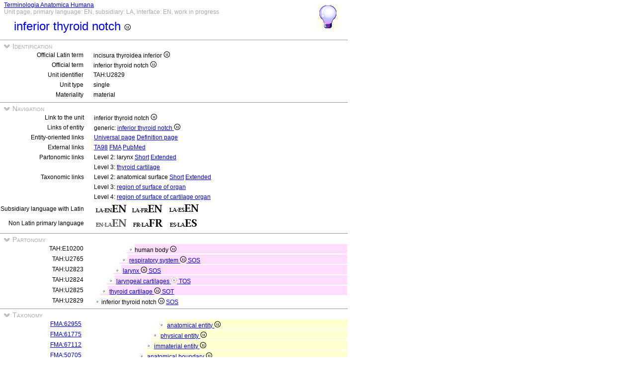

--- FILE ---
content_type: text/html
request_url: https://ifaa.unifr.ch/Public/TNAEntryPage/auto/unit/EN/TAH2829%20Unit%20EN.htm
body_size: 19581
content:
<!DOCTYPE html PUBLIC "-//W3C//DTD XHTML 1.0 Transitional//EN" "http://www.w3.org/TR/xhtml1/DTD/xhtml1-transitional.dtd">
<html xmlns="http://www.w3.org/1999/xhtml">
  <head>
    <title>inferior thyroid notch 2829</title>
    <LINK REL=StyleSheet HREF="../../../serv/TAPage.css" type="text/css" media="screen" />
    <LINK REL=StyleSheet HREF="../../../serv/TAPageP.css" media="print" />
    <script type="text/javascript" src="../../../serv/EntityPage.js" ></script>
  </head>
  <body>
    <DIV id="Container700">
      <DIV id="Header700">
        <TABLE>
          <TD>
            <TABLE id="TitleBox700">
              <TR>
                <DIV id="TitleLegend" title="Link to Home Page">
                  <a href="https://ifaa.unifr.ch/Public/TNAEntryPage/prop/HomeTNAPublicEN.html">Terminologia Anatomica Humana</a>
                </DIV>
                <DIV id="TitleLegend" title="Type of page, languages: main, subsidiary and interface, page status">
                  Unit page, primary language: EN, subsidiary: LA, interface: EN, work in progress
                </DIV>
              </TR>
              <TR>
                <DIV id="TitleContent" title="incisura thyroidea inferior">
                  <p>inferior thyroid notch <img src='../../../img/UniLogo.png'/>
                </DIV>
              </TR>
            </TABLE>
          </TD>
          <TD>
            <DIV id="HelpIcon" title="Click icon for help on this page">
              <a href="https://ifaa.unifr.ch/Public/TNAEntryPage/help/HelpUnitPage.pdf"><img src="../../../img/Help48.bmp"/></a>
            </DIV>
          </TD>
        </TABLE>
      </DIV>
      <DIV id="Body700">
        <TABLE class="SectionTitle700">
          <TR>
            <TD class="TitleSection" title="Identification of actual entity by official terms and unique identifier">
              <IMG id="BtnSectID" type="button" onclick="ToggleSection( 'SectID' )" src="../../../img/open.jpg">
              Identification
            </TD>
          </TR>
        </TABLE>
        <DIV Id="SectID">
          <TABLE class="SectionContent">
            <TR>
              <TD class="rub" title="Unique Latin official term endorsed by IFAA">
                Official Latin term
              </TD>
              <TD class="spec">
                incisura thyroidea inferior <img src='../../../img/UniLogo.png'/>
              </TD>
            </TR>
            <TR>
              <TD class="rub" title="The equivalent of primary language (if not Latin) conform to the Latin official term">
                Official term
              </TD>
              <TD class="spec">
                inferior thyroid notch <img src='../../../img/UniLogo.png'/>
              </TD>
            </TR>
            <TR>
              <TD class="rub" title="Unique identifier of the unit assigned to it forever">
                Unit identifier
              </TD>
              <TD class="spec">
                TAH:U2829
              </TD>
            </TR>
            <TR>
              <TD class="rub" title="the type of units are single, pair, set, pset, mset or dedicated purpose service units">
                Unit type
              </TD>
              <TD class="spec" title="a single unit is a not paired nor composite unit">
                single
              </TD>
            </TR>
            <TR>
              <TD class="rub" title="either material, immaterial (space, surface, line or point), mixed or non-physical">
                Materiality
              </TD>
              <TD class="spec" title="a material entity or a material unit has three dimensions and contains matter">
                material
              </TD>
            </TR>
          </TABLE>
        </DIV><! SectID >
        <TABLE class="SectionTitle700">
          <TR>
            <TD class="TitleSection" title="Navigation to alternative pages in direct relation to the present entity or unit">
              <IMG id="BtnSectNav" type="button" onclick="ToggleSection( 'SectNav' )" src="../../../img/open.jpg">
              Navigation
            </TD>
          </TR>
        </TABLE>
        <DIV Id="SectNav">
          <TABLE class="SectionContent">
            <TR>
              <TD class="rub" title="This link points to the corresponding unit page">
                Link to the unit
              </TD>
              <TD class="spec">
                inferior thyroid notch <img src='../../../img/UniLogo.png'/>
              </TD>
            </TR>
            <TR>
              <TD class="rub" title="These links point to the corresponding entity pages">
                Links of entity
              </TD>
              <TD class="spec">
                generic: <a href="../../entity/EN/TAH2829 Entity EN.htm">inferior thyroid notch <img src='../../../img/UniLogo.png'/></a>
              </TD>
            </TR>
            <TR>
              <TD class="rub" title="These links point to additional pages specific to this entity">
                Entity-oriented links
              </TD>
              <TD class="spec">
                <a href="../../univ/EN/TAH2829 Universal EN.htm">Universal page</a> <a href="../../Definition/EN/TAH2829 Definition EN.htm">Definition page</a>
              </TD>
            </TR>
            <TR>
              <TD class="rub" title="Entity-oriented links">
                External links
              </TD>
              <TD class="spec">
                <a href="https://ifaa.unifr.ch/Public/EntryPage/TA98%20Tree/Entity%20TA98%20EN/06.2.02.006 Entity TA98 EN.htm">TA98</a> <a href="https://bioportal.bioontology.org/ontologies/FMA/?p=classes&conceptid=http%3A%2F%2Fpurl.org%2Fsig%2Font%2Ffma%2Ffma55280">FMA</a> <a href='https://pubmed.ncbi.nlm.nih.gov/?term="inferior thyroid notch"&filter=simsearch1.fha&filter=pubt.review'>PubMed</a>
              </TD>
            </TR>
            <TR>
              <TD class="rub" title="These links point to different partonomic lists related to the present entity">
                Partonomic links
              </TD>
              <TD class="spec">
                Level 2: larynx <a href="../../part/EN/TAH2823 P2 EN.htm">Short</a> <a href="../../part/EN/TAH2823 P2F EN.htm#2829">Extended</a>
              </TD>
            </TR>
            <TR>
              <TD class="rub">
                
              </TD>
              <TD class="spec">
                Level 3: <a href="../../part/EN/TAH2825 P3 EN.htm#2829">thyroid cartilage</a>
              </TD>
            </TR>
            <TR>
              <TD class="rub" title="These links point to different taxonomic lists related to the present entity">
                Taxonomic links
              </TD>
              <TD class="spec">
                Level 2: anatomical surface <a href="../../tax/EN/TAH10182 T2 EN.htm">Short</a> <a href="../../tax/EN/TAH10182 T2F EN.htm#2829">Extended</a>
              </TD>
            </TR>
            <TR>
              <TD class="rub">
                
              </TD>
              <TD class="spec">
                Level 3: <a href="../../tax/EN/TAH10502 T3 EN.htm#2829">region of surface of organ</a>
              </TD>
            </TR>
            <TR>
              <TD class="rub">
                
              </TD>
              <TD class="spec">
                Level 4: <a href="../../tax/EN/TAH16236 T4 EN.htm">region of surface of cartilage organ</a>
              </TD>
            </TR>
            <TR>
              <TD class="rub" title="Selection of the subsidiary language with Latin as primary language">
                Subsidiary language with Latin
              </TD>
              <TD class="spec" title="Actually, primary language: English; subsidiary language: Latin; interface language: English">
                 <a href="../../unit/LAEN/TAH2829 Unit EN.htm"><img src='../../../img/LAENEN.png'/></a> <a href="../../unit/LAFR/TAH2829 Unit EN.htm"><img src='../../../img/LAFREN.png'/></a> <a href="../../unit/LAES/TAH2829 Unit EN.htm"><img src='../../../img/LAESEN.png'/></a>
              </TD>
            </TR>
            <TR>
              <TD class="rub" title="Selection of the primary language if different from Latin that becomes the subsidiary language">
                Non Latin primary language
              </TD>
              <TD class="spec" title="Actually, primary language: English; subsidiary language: Latin; interface language: English">
                 <img src='../../../img/ENLAENd.png'/> <a href="../../unit/FR/TAH2829 Unit FR.htm"><img src='../../../img/FRLAFR.png'/></a> <a href="../../unit/ES/TAH2829 Unit ES.htm"><img src='../../../img/ESLAES.png'/></a>
              </TD>
            </TR>
          </TABLE>
        </DIV><! SectNav >
        <TABLE class="SectionTitle700">
          <TR>
            <TD class="TitleSection" title="The partonomic hierarchy strictly based on the PART_OF relation">
              <IMG id="BtnSectInf" type="button" onclick="ToggleSection( 'SectInf' )" src="../../../img/open.jpg">
              Partonomy
            </TD>
          </TR>
        </TABLE>
        <DIV Id="SectInf">
          <TABLE class="SectionContent">
            <TR>
              <TD class="rub" title="TAH:E10200">
                TAH:E10200
              </TD>
              <TD class="spec" title="corpus humanum ">
                <DIV class="ENf">
                  <img src="../../../img/round.jpg"/>human body <img src='../../../img/UniLogo.png'/> 
                </DIV>
              </TD>
            </TR>
            <TR>
              <TD class="rub" title="TAH:E2765">
                TAH:U2765
              </TD>
              <TD class="spec" title="systema respiratorium single of single">
                <DIV class="ENe">
                  <img src="../../../img/round.jpg"/> <a href="TAH2765 Unit EN.htm" >respiratory system <img src='../../../img/UniLogo.png'/> <a  href="../EN/TAH11395 Unit EN.htm">SOS</a></a>
                </DIV>
              </TD>
            </TR>
            <TR>
              <TD class="rub" title="TAH:E2823">
                TAH:U2823
              </TD>
              <TD class="spec" title="larynx single of single">
                <DIV class="ENd">
                  <img src="../../../img/round.jpg"/> <a href="TAH2823 Unit EN.htm" >larynx <img src='../../../img/UniLogo.png'/> <a  href="../EN/TAH11395 Unit EN.htm">SOS</a></a>
                </DIV>
              </TD>
            </TR>
            <TR>
              <TD class="rub" title="TAH:E50016">
                TAH:U2824
              </TD>
              <TD class="spec" title="cartilagines laryngis set of single">
                <DIV class="ENc">
                  <img src="../../../img/round.jpg"/> <a href="TAH2824 Unit EN.htm" >laryngeal cartilages <img src='../../../img/ModLogo.png'/> <a  href="../EN/TAH11399 Unit EN.htm">TOS</a></a>
                </DIV>
              </TD>
            </TR>
            <TR>
              <TD class="rub" title="TAH:E2825">
                TAH:U2825
              </TD>
              <TD class="spec" title="cartilago thyroidea single of set">
                <DIV class="ENb">
                  <img src="../../../img/round.jpg"/> <a href="TAH2825 Unit EN.htm" >thyroid cartilage <img src='../../../img/UniLogo.png'/> <a  href="../EN/TAH11397 Unit EN.htm">SOT</a></a>
                </DIV>
              </TD>
            </TR>
            <TR>
              <TD class="rub" title="TAH:E2829">
                TAH:U2829
              </TD>
              <TD class="spec" title="incisura thyroidea inferior single of single">
                <img src="../../../img/round.jpg"/>inferior thyroid notch <img src='../../../img/UniLogo.png'/> <a  href="../EN/TAH11395 Unit EN.htm">SOS</a>
              </TD>
            </TR>
          </TABLE>
        </DIV><! SectInf >
        <TABLE class="SectionTitle700">
          <TR>
            <TD class="TitleSection" title="The taxonomic hierarchy strictly based on ISA relation">
              <IMG id="BtnSectTax" type="button" onclick="ToggleSection( 'SectTax' )" src="../../../img/open.jpg">
              Taxonomy
            </TD>
          </TR>
        </TABLE>
        <DIV Id="SectTax">
          <TABLE class="SectionContent">
            <TR>
              <TD class="rub" title="TAH10123">
                <a href="https://bioportal.bioontology.org/ontologies/FMA/?p=classes&conceptid=http%3A%2F%2Fpurl.org%2Fsig%2Font%2Ffma%2Ffma62955">FMA:62955</a>
              </TD>
              <TD class="spec" title="res anatomica <img src='../../../img/UniLogo.png'/>">
                <DIV class="LAk">
                  <img src="../../../img/round.jpg"/> <a href="../EN/TAH10123 Unit EN.htm" >anatomical entity <img src='../../../img/UniLogo.png'/></a>
                </DIV>
              </TD>
            </TR>
            <TR>
              <TD class="rub" title="TAH10124">
                <a href="https://bioportal.bioontology.org/ontologies/FMA/?p=classes&conceptid=http%3A%2F%2Fpurl.org%2Fsig%2Font%2Ffma%2Ffma61775">FMA:61775</a>
              </TD>
              <TD class="spec" title="res physica">
                <DIV class="LAj">
                  <img src="../../../img/round.jpg"/> <a href="../EN/TAH10124 Unit EN.htm" >physical entity <img src='../../../img/UniLogo.png'/></a>
                </DIV>
              </TD>
            </TR>
            <TR>
              <TD class="rub" title="TAH10127">
                <a href="https://bioportal.bioontology.org/ontologies/FMA/?p=classes&conceptid=http%3A%2F%2Fpurl.org%2Fsig%2Font%2Ffma%2Ffma67112">FMA:67112</a>
              </TD>
              <TD class="spec" title="res incorporea">
                <DIV class="LAi">
                  <img src="../../../img/round.jpg"/> <a href="../EN/TAH10127 Unit EN.htm" >immaterial entity <img src='../../../img/UniLogo.png'/></a>
                </DIV>
              </TD>
            </TR>
            <TR>
              <TD class="rub" title="TAH10135">
                <a href="https://bioportal.bioontology.org/ontologies/FMA/?p=classes&conceptid=http%3A%2F%2Fpurl.org%2Fsig%2Font%2Ffma%2Ffma50705">FMA:50705</a>
              </TD>
              <TD class="spec" title="finis anatomicus">
                <DIV class="LAh">
                  <img src="../../../img/round.jpg"/> <a href="../EN/TAH10135 Unit EN.htm" >anatomical boundary <img src='../../../img/UniLogo.png'/></a>
                </DIV>
              </TD>
            </TR>
            <TR>
              <TD class="rub" title="TAH10182">
                <a href="https://bioportal.bioontology.org/ontologies/FMA/?p=classes&conceptid=http%3A%2F%2Fpurl.org%2Fsig%2Font%2Ffma%2Ffma24137">FMA:24137</a>
              </TD>
              <TD class="spec" title="superficies anatomica">
                <DIV class="LAg">
                  <img src="../../../img/round.jpg"/> <a href="../EN/TAH10182 Unit EN.htm" >anatomical surface <img src='../../../img/UniLogo.png'/></a>
                </DIV>
              </TD>
            </TR>
            <TR>
              <TD class="rub" title="TAH10498">
                <a href="https://bioportal.bioontology.org/ontologies/FMA/?p=classes&conceptid=http%3A%2F%2Fpurl.org%2Fsig%2Font%2Ffma%2Ffma242980">FMA:242980</a>
              </TD>
              <TD class="spec" title="superficies anatomica bona fide">
                <DIV class="LAf">
                  <img src="../../../img/round.jpg"/> <a href="../EN/TAH10498 Unit EN.htm" >bona fide anatomical surface</a>
                </DIV>
              </TD>
            </TR>
            <TR>
              <TD class="rub" title="TAH10502">
                <a href="https://bioportal.bioontology.org/ontologies/FMA/?p=classes&conceptid=http%3A%2F%2Fpurl.org%2Fsig%2Font%2Ffma%2Ffma24210">FMA:24210</a>
              </TD>
              <TD class="spec" title="regio superficiei organi">
                <DIV class="LAe">
                  <img src="../../../img/round.jpg"/> <a href="../EN/TAH10502 Unit EN.htm" >region of surface of organ <img src='../../../img/UniLogo.png'/></a>
                </DIV>
              </TD>
            </TR>
            <TR>
              <TD class="rub" title="TAH16236">
                <a href="https://bioportal.bioontology.org/ontologies/FMA/?p=classes&conceptid=http%3A%2F%2Fpurl.org%2Fsig%2Font%2Ffma%2Ffma55319">FMA:55319</a>
              </TD>
              <TD class="spec" title="regio superficiei organi cartilaginis">
                <DIV class="LAd">
                  <img src="../../../img/round.jpg"/> <a href="../EN/TAH16236 Unit EN.htm" >region of surface of cartilage organ <img src='../../../img/UniLogo.png'/></a>
                </DIV>
              </TD>
            </TR>
            <TR>
              <TD class="rub" title="TAH16237">
                <a href="https://bioportal.bioontology.org/ontologies/FMA/?p=classes&conceptid=http%3A%2F%2Fpurl.org%2Fsig%2Font%2Ffma%2Ffma55326">FMA:55326</a>
              </TD>
              <TD class="spec" title="regio superficiei cartilaginis thyroideae">
                <DIV class="LAc">
                  <img src="../../../img/round.jpg"/> <a href="../EN/TAH16237 Unit EN.htm" >region of surface of thyroid cartilage <img src='../../../img/UniLogo.png'/></a>
                </DIV>
              </TD>
            </TR>
            <TR>
              <TD class="rub" title="TAH16238">
                <a href="https://bioportal.bioontology.org/ontologies/FMA/?p=classes&conceptid=http%3A%2F%2Fpurl.org%2Fsig%2Font%2Ffma%2Ffma55281">FMA:55281</a>
              </TD>
              <TD class="spec" title="incisura thyroidea">
                <DIV class="LAb">
                  <img src="../../../img/round.jpg"/> <a href="../EN/TAH16238 Unit EN.htm" >thyroid notch <img src='../../../img/UniLogo.png'/></a>
                </DIV>
              </TD>
            </TR>
            <TR>
              <TD class="rub" title="TAH:G2829">
                <a href="https://bioportal.bioontology.org/ontologies/FMA/?p=classes&conceptid=http%3A%2F%2Fpurl.org%2Fsig%2Font%2Ffma%2Ffma55280">FMA:55280</a>
              </TD>
              <TD class="spec" title="incisura thyroidea inferior">
                <img src="../../../img/round.jpg"/>inferior thyroid notch <img src='../../../img/UniLogo.png'/>
              </TD>
            </TR>
          </TABLE>
        </DIV><! SectTax >
      <TABLE  class="FooterTable700">
        <TR>
          <TD class="Base2L">
            
          </TD>
          <TD class="Base2R" title="Date of creation of this page corresponding to an instant database">
            Date: 20.06.2025
          </TD>
        </TR>
      </TABLE>
      <DIV id="Footer700">
        <p><A href="http://www.ifaa.net/index.php/fipat/">FEDERATIVE INTERNATIONAL PROGRAMME FOR ANATOMICAL TERMINOLOGY</A> <A href="../../licensing-policy.html">Creative Commons Attribution-ShareAlike 4.0 International</A> <A rel=license href="http://creativecommons.org/licenses/by-sa/4.0/">(CC BY-SA 4.0)</A></p>
      </DIV>
      </DIV><! Body700 >
    </DIV><! Container700 >
    <SCRIPT>
      InitSections( );
    </SCRIPT>
  </body>
</html>


--- FILE ---
content_type: application/javascript
request_url: https://ifaa.unifr.ch/Public/TNAEntryPage/serv/EntityPage.js
body_size: 1246
content:
// Initial setting of the page.
// By default, sections are open.
function InitSections( ) {
  // Close selected sections
  ToggleSection( 'SectId' );
  ToggleSection( 'SectLev' );
  ToggleSection( 'SectPart' );	
}

// Open/close of a section.
// Check the actual state and change it.
// The label of the button is updated.
function ToggleSection( SectionID ) {
  if ( document.getElementById( SectionID ).style.display == "none" ) {
    document.getElementById( SectionID ).style.display = "inline";
	document.getElementById( "Btn" + SectionID ).src = "../../../img/open.jpg";
  } else {
	document.getElementById( SectionID ).style.display = "none";
	document.getElementById( "Btn" + SectionID ).src = "../../../img/close.jpg";
  }
}

// Set the KB
function InitKB( SectionID ) {
  if ( document.getElementById( SectionID ).style.display == "none" ) {} else {
	  document.getElementById( SectionID ).style.display = "none";   
  }
}

// Open/close of a KB.
function ToggleKB( SectionID ) {
  if ( document.getElementById( SectionID ).style.display == "none" ) {
    document.getElementById( SectionID ).style.display = "inline";
  } else {
	  document.getElementById( SectionID ).style.display = "none";
  }
}